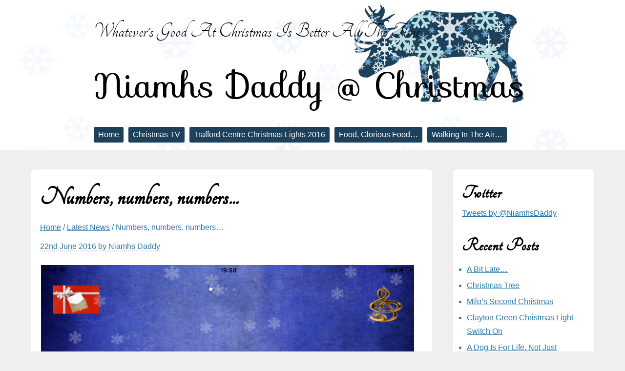

--- FILE ---
content_type: text/html; charset=UTF-8
request_url: http://www.niamhsdaddy.christmas/2016/06/22/numbers-numbers-numbers/
body_size: 8487
content:
<!DOCTYPE html>
<html lang="en-GB">
<head>
<meta charset="UTF-8">
<meta name="viewport" content="width=device-width, initial-scale=1">
<link rel="profile" href="http://gmpg.org/xfn/11">
<title>Numbers, numbers, numbers&#8230; &#8211; Niamhs Daddy @ Christmas</title>
<meta name='robots' content='max-image-preview:large' />
<link rel='dns-prefetch' href='//fonts.googleapis.com' />
<link rel='dns-prefetch' href='//s.w.org' />
<link rel='dns-prefetch' href='//v0.wordpress.com' />
<link rel="alternate" type="application/rss+xml" title="Niamhs Daddy @ Christmas &raquo; Feed" href="http://www.niamhsdaddy.christmas/feed/" />
<link rel="alternate" type="application/rss+xml" title="Niamhs Daddy @ Christmas &raquo; Comments Feed" href="http://www.niamhsdaddy.christmas/comments/feed/" />
<link rel="alternate" type="application/rss+xml" title="Niamhs Daddy @ Christmas &raquo; Numbers, numbers, numbers&#8230; Comments Feed" href="http://www.niamhsdaddy.christmas/2016/06/22/numbers-numbers-numbers/feed/" />
<script type="text/javascript">
window._wpemojiSettings = {"baseUrl":"https:\/\/s.w.org\/images\/core\/emoji\/13.1.0\/72x72\/","ext":".png","svgUrl":"https:\/\/s.w.org\/images\/core\/emoji\/13.1.0\/svg\/","svgExt":".svg","source":{"concatemoji":"http:\/\/www.niamhsdaddy.christmas\/wp-includes\/js\/wp-emoji-release.min.js?ver=5.9.12"}};
/*! This file is auto-generated */
!function(e,a,t){var n,r,o,i=a.createElement("canvas"),p=i.getContext&&i.getContext("2d");function s(e,t){var a=String.fromCharCode;p.clearRect(0,0,i.width,i.height),p.fillText(a.apply(this,e),0,0);e=i.toDataURL();return p.clearRect(0,0,i.width,i.height),p.fillText(a.apply(this,t),0,0),e===i.toDataURL()}function c(e){var t=a.createElement("script");t.src=e,t.defer=t.type="text/javascript",a.getElementsByTagName("head")[0].appendChild(t)}for(o=Array("flag","emoji"),t.supports={everything:!0,everythingExceptFlag:!0},r=0;r<o.length;r++)t.supports[o[r]]=function(e){if(!p||!p.fillText)return!1;switch(p.textBaseline="top",p.font="600 32px Arial",e){case"flag":return s([127987,65039,8205,9895,65039],[127987,65039,8203,9895,65039])?!1:!s([55356,56826,55356,56819],[55356,56826,8203,55356,56819])&&!s([55356,57332,56128,56423,56128,56418,56128,56421,56128,56430,56128,56423,56128,56447],[55356,57332,8203,56128,56423,8203,56128,56418,8203,56128,56421,8203,56128,56430,8203,56128,56423,8203,56128,56447]);case"emoji":return!s([10084,65039,8205,55357,56613],[10084,65039,8203,55357,56613])}return!1}(o[r]),t.supports.everything=t.supports.everything&&t.supports[o[r]],"flag"!==o[r]&&(t.supports.everythingExceptFlag=t.supports.everythingExceptFlag&&t.supports[o[r]]);t.supports.everythingExceptFlag=t.supports.everythingExceptFlag&&!t.supports.flag,t.DOMReady=!1,t.readyCallback=function(){t.DOMReady=!0},t.supports.everything||(n=function(){t.readyCallback()},a.addEventListener?(a.addEventListener("DOMContentLoaded",n,!1),e.addEventListener("load",n,!1)):(e.attachEvent("onload",n),a.attachEvent("onreadystatechange",function(){"complete"===a.readyState&&t.readyCallback()})),(n=t.source||{}).concatemoji?c(n.concatemoji):n.wpemoji&&n.twemoji&&(c(n.twemoji),c(n.wpemoji)))}(window,document,window._wpemojiSettings);
</script>
<style type="text/css">
img.wp-smiley,
img.emoji {
	display: inline !important;
	border: none !important;
	box-shadow: none !important;
	height: 1em !important;
	width: 1em !important;
	margin: 0 0.07em !important;
	vertical-align: -0.1em !important;
	background: none !important;
	padding: 0 !important;
}
</style>
	<link rel='stylesheet' id='wp-block-library-css'  href='http://www.niamhsdaddy.christmas/wp-includes/css/dist/block-library/style.min.css?ver=5.9.12' type='text/css' media='all' />
<style id='wp-block-library-inline-css' type='text/css'>
.has-text-align-justify{text-align:justify;}
</style>
<style id='wp-block-library-theme-inline-css' type='text/css'>
.wp-block-audio figcaption{color:#555;font-size:13px;text-align:center}.is-dark-theme .wp-block-audio figcaption{color:hsla(0,0%,100%,.65)}.wp-block-code>code{font-family:Menlo,Consolas,monaco,monospace;color:#1e1e1e;padding:.8em 1em;border:1px solid #ddd;border-radius:4px}.wp-block-embed figcaption{color:#555;font-size:13px;text-align:center}.is-dark-theme .wp-block-embed figcaption{color:hsla(0,0%,100%,.65)}.blocks-gallery-caption{color:#555;font-size:13px;text-align:center}.is-dark-theme .blocks-gallery-caption{color:hsla(0,0%,100%,.65)}.wp-block-image figcaption{color:#555;font-size:13px;text-align:center}.is-dark-theme .wp-block-image figcaption{color:hsla(0,0%,100%,.65)}.wp-block-pullquote{border-top:4px solid;border-bottom:4px solid;margin-bottom:1.75em;color:currentColor}.wp-block-pullquote__citation,.wp-block-pullquote cite,.wp-block-pullquote footer{color:currentColor;text-transform:uppercase;font-size:.8125em;font-style:normal}.wp-block-quote{border-left:.25em solid;margin:0 0 1.75em;padding-left:1em}.wp-block-quote cite,.wp-block-quote footer{color:currentColor;font-size:.8125em;position:relative;font-style:normal}.wp-block-quote.has-text-align-right{border-left:none;border-right:.25em solid;padding-left:0;padding-right:1em}.wp-block-quote.has-text-align-center{border:none;padding-left:0}.wp-block-quote.is-large,.wp-block-quote.is-style-large,.wp-block-quote.is-style-plain{border:none}.wp-block-search .wp-block-search__label{font-weight:700}.wp-block-group:where(.has-background){padding:1.25em 2.375em}.wp-block-separator{border:none;border-bottom:2px solid;margin-left:auto;margin-right:auto;opacity:.4}.wp-block-separator:not(.is-style-wide):not(.is-style-dots){width:100px}.wp-block-separator.has-background:not(.is-style-dots){border-bottom:none;height:1px}.wp-block-separator.has-background:not(.is-style-wide):not(.is-style-dots){height:2px}.wp-block-table thead{border-bottom:3px solid}.wp-block-table tfoot{border-top:3px solid}.wp-block-table td,.wp-block-table th{padding:.5em;border:1px solid;word-break:normal}.wp-block-table figcaption{color:#555;font-size:13px;text-align:center}.is-dark-theme .wp-block-table figcaption{color:hsla(0,0%,100%,.65)}.wp-block-video figcaption{color:#555;font-size:13px;text-align:center}.is-dark-theme .wp-block-video figcaption{color:hsla(0,0%,100%,.65)}.wp-block-template-part.has-background{padding:1.25em 2.375em;margin-top:0;margin-bottom:0}
</style>
<link rel='stylesheet' id='mediaelement-css'  href='http://www.niamhsdaddy.christmas/wp-includes/js/mediaelement/mediaelementplayer-legacy.min.css?ver=4.2.16' type='text/css' media='all' />
<link rel='stylesheet' id='wp-mediaelement-css'  href='http://www.niamhsdaddy.christmas/wp-includes/js/mediaelement/wp-mediaelement.min.css?ver=5.9.12' type='text/css' media='all' />
<style id='global-styles-inline-css' type='text/css'>
body{--wp--preset--color--black: #000000;--wp--preset--color--cyan-bluish-gray: #abb8c3;--wp--preset--color--white: #ffffff;--wp--preset--color--pale-pink: #f78da7;--wp--preset--color--vivid-red: #cf2e2e;--wp--preset--color--luminous-vivid-orange: #ff6900;--wp--preset--color--luminous-vivid-amber: #fcb900;--wp--preset--color--light-green-cyan: #7bdcb5;--wp--preset--color--vivid-green-cyan: #00d084;--wp--preset--color--pale-cyan-blue: #8ed1fc;--wp--preset--color--vivid-cyan-blue: #0693e3;--wp--preset--color--vivid-purple: #9b51e0;--wp--preset--gradient--vivid-cyan-blue-to-vivid-purple: linear-gradient(135deg,rgba(6,147,227,1) 0%,rgb(155,81,224) 100%);--wp--preset--gradient--light-green-cyan-to-vivid-green-cyan: linear-gradient(135deg,rgb(122,220,180) 0%,rgb(0,208,130) 100%);--wp--preset--gradient--luminous-vivid-amber-to-luminous-vivid-orange: linear-gradient(135deg,rgba(252,185,0,1) 0%,rgba(255,105,0,1) 100%);--wp--preset--gradient--luminous-vivid-orange-to-vivid-red: linear-gradient(135deg,rgba(255,105,0,1) 0%,rgb(207,46,46) 100%);--wp--preset--gradient--very-light-gray-to-cyan-bluish-gray: linear-gradient(135deg,rgb(238,238,238) 0%,rgb(169,184,195) 100%);--wp--preset--gradient--cool-to-warm-spectrum: linear-gradient(135deg,rgb(74,234,220) 0%,rgb(151,120,209) 20%,rgb(207,42,186) 40%,rgb(238,44,130) 60%,rgb(251,105,98) 80%,rgb(254,248,76) 100%);--wp--preset--gradient--blush-light-purple: linear-gradient(135deg,rgb(255,206,236) 0%,rgb(152,150,240) 100%);--wp--preset--gradient--blush-bordeaux: linear-gradient(135deg,rgb(254,205,165) 0%,rgb(254,45,45) 50%,rgb(107,0,62) 100%);--wp--preset--gradient--luminous-dusk: linear-gradient(135deg,rgb(255,203,112) 0%,rgb(199,81,192) 50%,rgb(65,88,208) 100%);--wp--preset--gradient--pale-ocean: linear-gradient(135deg,rgb(255,245,203) 0%,rgb(182,227,212) 50%,rgb(51,167,181) 100%);--wp--preset--gradient--electric-grass: linear-gradient(135deg,rgb(202,248,128) 0%,rgb(113,206,126) 100%);--wp--preset--gradient--midnight: linear-gradient(135deg,rgb(2,3,129) 0%,rgb(40,116,252) 100%);--wp--preset--duotone--dark-grayscale: url('#wp-duotone-dark-grayscale');--wp--preset--duotone--grayscale: url('#wp-duotone-grayscale');--wp--preset--duotone--purple-yellow: url('#wp-duotone-purple-yellow');--wp--preset--duotone--blue-red: url('#wp-duotone-blue-red');--wp--preset--duotone--midnight: url('#wp-duotone-midnight');--wp--preset--duotone--magenta-yellow: url('#wp-duotone-magenta-yellow');--wp--preset--duotone--purple-green: url('#wp-duotone-purple-green');--wp--preset--duotone--blue-orange: url('#wp-duotone-blue-orange');--wp--preset--font-size--small: 13px;--wp--preset--font-size--medium: 20px;--wp--preset--font-size--large: 36px;--wp--preset--font-size--x-large: 42px;}.has-black-color{color: var(--wp--preset--color--black) !important;}.has-cyan-bluish-gray-color{color: var(--wp--preset--color--cyan-bluish-gray) !important;}.has-white-color{color: var(--wp--preset--color--white) !important;}.has-pale-pink-color{color: var(--wp--preset--color--pale-pink) !important;}.has-vivid-red-color{color: var(--wp--preset--color--vivid-red) !important;}.has-luminous-vivid-orange-color{color: var(--wp--preset--color--luminous-vivid-orange) !important;}.has-luminous-vivid-amber-color{color: var(--wp--preset--color--luminous-vivid-amber) !important;}.has-light-green-cyan-color{color: var(--wp--preset--color--light-green-cyan) !important;}.has-vivid-green-cyan-color{color: var(--wp--preset--color--vivid-green-cyan) !important;}.has-pale-cyan-blue-color{color: var(--wp--preset--color--pale-cyan-blue) !important;}.has-vivid-cyan-blue-color{color: var(--wp--preset--color--vivid-cyan-blue) !important;}.has-vivid-purple-color{color: var(--wp--preset--color--vivid-purple) !important;}.has-black-background-color{background-color: var(--wp--preset--color--black) !important;}.has-cyan-bluish-gray-background-color{background-color: var(--wp--preset--color--cyan-bluish-gray) !important;}.has-white-background-color{background-color: var(--wp--preset--color--white) !important;}.has-pale-pink-background-color{background-color: var(--wp--preset--color--pale-pink) !important;}.has-vivid-red-background-color{background-color: var(--wp--preset--color--vivid-red) !important;}.has-luminous-vivid-orange-background-color{background-color: var(--wp--preset--color--luminous-vivid-orange) !important;}.has-luminous-vivid-amber-background-color{background-color: var(--wp--preset--color--luminous-vivid-amber) !important;}.has-light-green-cyan-background-color{background-color: var(--wp--preset--color--light-green-cyan) !important;}.has-vivid-green-cyan-background-color{background-color: var(--wp--preset--color--vivid-green-cyan) !important;}.has-pale-cyan-blue-background-color{background-color: var(--wp--preset--color--pale-cyan-blue) !important;}.has-vivid-cyan-blue-background-color{background-color: var(--wp--preset--color--vivid-cyan-blue) !important;}.has-vivid-purple-background-color{background-color: var(--wp--preset--color--vivid-purple) !important;}.has-black-border-color{border-color: var(--wp--preset--color--black) !important;}.has-cyan-bluish-gray-border-color{border-color: var(--wp--preset--color--cyan-bluish-gray) !important;}.has-white-border-color{border-color: var(--wp--preset--color--white) !important;}.has-pale-pink-border-color{border-color: var(--wp--preset--color--pale-pink) !important;}.has-vivid-red-border-color{border-color: var(--wp--preset--color--vivid-red) !important;}.has-luminous-vivid-orange-border-color{border-color: var(--wp--preset--color--luminous-vivid-orange) !important;}.has-luminous-vivid-amber-border-color{border-color: var(--wp--preset--color--luminous-vivid-amber) !important;}.has-light-green-cyan-border-color{border-color: var(--wp--preset--color--light-green-cyan) !important;}.has-vivid-green-cyan-border-color{border-color: var(--wp--preset--color--vivid-green-cyan) !important;}.has-pale-cyan-blue-border-color{border-color: var(--wp--preset--color--pale-cyan-blue) !important;}.has-vivid-cyan-blue-border-color{border-color: var(--wp--preset--color--vivid-cyan-blue) !important;}.has-vivid-purple-border-color{border-color: var(--wp--preset--color--vivid-purple) !important;}.has-vivid-cyan-blue-to-vivid-purple-gradient-background{background: var(--wp--preset--gradient--vivid-cyan-blue-to-vivid-purple) !important;}.has-light-green-cyan-to-vivid-green-cyan-gradient-background{background: var(--wp--preset--gradient--light-green-cyan-to-vivid-green-cyan) !important;}.has-luminous-vivid-amber-to-luminous-vivid-orange-gradient-background{background: var(--wp--preset--gradient--luminous-vivid-amber-to-luminous-vivid-orange) !important;}.has-luminous-vivid-orange-to-vivid-red-gradient-background{background: var(--wp--preset--gradient--luminous-vivid-orange-to-vivid-red) !important;}.has-very-light-gray-to-cyan-bluish-gray-gradient-background{background: var(--wp--preset--gradient--very-light-gray-to-cyan-bluish-gray) !important;}.has-cool-to-warm-spectrum-gradient-background{background: var(--wp--preset--gradient--cool-to-warm-spectrum) !important;}.has-blush-light-purple-gradient-background{background: var(--wp--preset--gradient--blush-light-purple) !important;}.has-blush-bordeaux-gradient-background{background: var(--wp--preset--gradient--blush-bordeaux) !important;}.has-luminous-dusk-gradient-background{background: var(--wp--preset--gradient--luminous-dusk) !important;}.has-pale-ocean-gradient-background{background: var(--wp--preset--gradient--pale-ocean) !important;}.has-electric-grass-gradient-background{background: var(--wp--preset--gradient--electric-grass) !important;}.has-midnight-gradient-background{background: var(--wp--preset--gradient--midnight) !important;}.has-small-font-size{font-size: var(--wp--preset--font-size--small) !important;}.has-medium-font-size{font-size: var(--wp--preset--font-size--medium) !important;}.has-large-font-size{font-size: var(--wp--preset--font-size--large) !important;}.has-x-large-font-size{font-size: var(--wp--preset--font-size--x-large) !important;}
</style>
<link rel='stylesheet' id='whitexmas-style-css'  href='http://www.niamhsdaddy.christmas/wp-content/themes/white-xmas/style.css?ver=5.9.12' type='text/css' media='all' />
<link rel='stylesheet' id='whitexmas-font-css'  href='//fonts.googleapis.com/css?family=Sofia%7CTangerine&#038;ver=5.9.12' type='text/css' media='all' />
<link rel='stylesheet' id='jetpack_css-css'  href='http://www.niamhsdaddy.christmas/wp-content/plugins/jetpack/css/jetpack.css?ver=10.8.2' type='text/css' media='all' />
<link rel="https://api.w.org/" href="http://www.niamhsdaddy.christmas/wp-json/" /><link rel="alternate" type="application/json" href="http://www.niamhsdaddy.christmas/wp-json/wp/v2/posts/31" /><link rel="EditURI" type="application/rsd+xml" title="RSD" href="http://www.niamhsdaddy.christmas/xmlrpc.php?rsd" />
<link rel="wlwmanifest" type="application/wlwmanifest+xml" href="http://www.niamhsdaddy.christmas/wp-includes/wlwmanifest.xml" /> 
<meta name="generator" content="WordPress 5.9.12" />
<link rel="canonical" href="http://www.niamhsdaddy.christmas/2016/06/22/numbers-numbers-numbers/" />
<link rel='shortlink' href='https://wp.me/p7e1Ie-v' />
<link rel="alternate" type="application/json+oembed" href="http://www.niamhsdaddy.christmas/wp-json/oembed/1.0/embed?url=http%3A%2F%2Fwww.niamhsdaddy.christmas%2F2016%2F06%2F22%2Fnumbers-numbers-numbers%2F" />
<link rel="alternate" type="text/xml+oembed" href="http://www.niamhsdaddy.christmas/wp-json/oembed/1.0/embed?url=http%3A%2F%2Fwww.niamhsdaddy.christmas%2F2016%2F06%2F22%2Fnumbers-numbers-numbers%2F&#038;format=xml" />
<style type='text/css'>img#wpstats{display:none}</style>
	<style type="text/css">
	.site-title a, .site-description { color: #000000;}.site-header {background: #ffffff url(http://www.niamhsdaddy.christmas/wp-content/themes/white-xmas/img/bg.png);}</style><link rel="pingback" href="http://www.niamhsdaddy.christmas/xmlrpc.php">
<style type="text/css">.recentcomments a{display:inline !important;padding:0 !important;margin:0 !important;}</style>
<!-- Jetpack Open Graph Tags -->
<meta property="og:type" content="article" />
<meta property="og:title" content="Numbers, numbers, numbers&#8230;" />
<meta property="og:url" content="http://www.niamhsdaddy.christmas/2016/06/22/numbers-numbers-numbers/" />
<meta property="og:description" content="Look how long it is to Christmas! ????" />
<meta property="article:published_time" content="2016-06-22T19:02:50+00:00" />
<meta property="article:modified_time" content="2016-06-22T19:02:50+00:00" />
<meta property="og:site_name" content="Niamhs Daddy @ Christmas" />
<meta property="og:image" content="http://www.niamhsdaddy.christmas/wp-content/uploads/2016/06/img_1022-1.png" />
<meta property="og:image:width" content="768" />
<meta property="og:image:height" content="1024" />
<meta property="og:image:alt" content="" />
<meta property="og:locale" content="en_GB" />
<meta name="twitter:text:title" content="Numbers, numbers, numbers&#8230;" />
<meta name="twitter:image" content="http://www.niamhsdaddy.christmas/wp-content/uploads/2016/06/img_1022-1.png?w=640" />
<meta name="twitter:card" content="summary_large_image" />

<!-- End Jetpack Open Graph Tags -->
</head>
<body class="post-template-default single single-post postid-31 single-format-standard wp-embed-responsive">
<svg xmlns="http://www.w3.org/2000/svg" viewBox="0 0 0 0" width="0" height="0" focusable="false" role="none" style="visibility: hidden; position: absolute; left: -9999px; overflow: hidden;" ><defs><filter id="wp-duotone-dark-grayscale"><feColorMatrix color-interpolation-filters="sRGB" type="matrix" values=" .299 .587 .114 0 0 .299 .587 .114 0 0 .299 .587 .114 0 0 .299 .587 .114 0 0 " /><feComponentTransfer color-interpolation-filters="sRGB" ><feFuncR type="table" tableValues="0 0.49803921568627" /><feFuncG type="table" tableValues="0 0.49803921568627" /><feFuncB type="table" tableValues="0 0.49803921568627" /><feFuncA type="table" tableValues="1 1" /></feComponentTransfer><feComposite in2="SourceGraphic" operator="in" /></filter></defs></svg><svg xmlns="http://www.w3.org/2000/svg" viewBox="0 0 0 0" width="0" height="0" focusable="false" role="none" style="visibility: hidden; position: absolute; left: -9999px; overflow: hidden;" ><defs><filter id="wp-duotone-grayscale"><feColorMatrix color-interpolation-filters="sRGB" type="matrix" values=" .299 .587 .114 0 0 .299 .587 .114 0 0 .299 .587 .114 0 0 .299 .587 .114 0 0 " /><feComponentTransfer color-interpolation-filters="sRGB" ><feFuncR type="table" tableValues="0 1" /><feFuncG type="table" tableValues="0 1" /><feFuncB type="table" tableValues="0 1" /><feFuncA type="table" tableValues="1 1" /></feComponentTransfer><feComposite in2="SourceGraphic" operator="in" /></filter></defs></svg><svg xmlns="http://www.w3.org/2000/svg" viewBox="0 0 0 0" width="0" height="0" focusable="false" role="none" style="visibility: hidden; position: absolute; left: -9999px; overflow: hidden;" ><defs><filter id="wp-duotone-purple-yellow"><feColorMatrix color-interpolation-filters="sRGB" type="matrix" values=" .299 .587 .114 0 0 .299 .587 .114 0 0 .299 .587 .114 0 0 .299 .587 .114 0 0 " /><feComponentTransfer color-interpolation-filters="sRGB" ><feFuncR type="table" tableValues="0.54901960784314 0.98823529411765" /><feFuncG type="table" tableValues="0 1" /><feFuncB type="table" tableValues="0.71764705882353 0.25490196078431" /><feFuncA type="table" tableValues="1 1" /></feComponentTransfer><feComposite in2="SourceGraphic" operator="in" /></filter></defs></svg><svg xmlns="http://www.w3.org/2000/svg" viewBox="0 0 0 0" width="0" height="0" focusable="false" role="none" style="visibility: hidden; position: absolute; left: -9999px; overflow: hidden;" ><defs><filter id="wp-duotone-blue-red"><feColorMatrix color-interpolation-filters="sRGB" type="matrix" values=" .299 .587 .114 0 0 .299 .587 .114 0 0 .299 .587 .114 0 0 .299 .587 .114 0 0 " /><feComponentTransfer color-interpolation-filters="sRGB" ><feFuncR type="table" tableValues="0 1" /><feFuncG type="table" tableValues="0 0.27843137254902" /><feFuncB type="table" tableValues="0.5921568627451 0.27843137254902" /><feFuncA type="table" tableValues="1 1" /></feComponentTransfer><feComposite in2="SourceGraphic" operator="in" /></filter></defs></svg><svg xmlns="http://www.w3.org/2000/svg" viewBox="0 0 0 0" width="0" height="0" focusable="false" role="none" style="visibility: hidden; position: absolute; left: -9999px; overflow: hidden;" ><defs><filter id="wp-duotone-midnight"><feColorMatrix color-interpolation-filters="sRGB" type="matrix" values=" .299 .587 .114 0 0 .299 .587 .114 0 0 .299 .587 .114 0 0 .299 .587 .114 0 0 " /><feComponentTransfer color-interpolation-filters="sRGB" ><feFuncR type="table" tableValues="0 0" /><feFuncG type="table" tableValues="0 0.64705882352941" /><feFuncB type="table" tableValues="0 1" /><feFuncA type="table" tableValues="1 1" /></feComponentTransfer><feComposite in2="SourceGraphic" operator="in" /></filter></defs></svg><svg xmlns="http://www.w3.org/2000/svg" viewBox="0 0 0 0" width="0" height="0" focusable="false" role="none" style="visibility: hidden; position: absolute; left: -9999px; overflow: hidden;" ><defs><filter id="wp-duotone-magenta-yellow"><feColorMatrix color-interpolation-filters="sRGB" type="matrix" values=" .299 .587 .114 0 0 .299 .587 .114 0 0 .299 .587 .114 0 0 .299 .587 .114 0 0 " /><feComponentTransfer color-interpolation-filters="sRGB" ><feFuncR type="table" tableValues="0.78039215686275 1" /><feFuncG type="table" tableValues="0 0.94901960784314" /><feFuncB type="table" tableValues="0.35294117647059 0.47058823529412" /><feFuncA type="table" tableValues="1 1" /></feComponentTransfer><feComposite in2="SourceGraphic" operator="in" /></filter></defs></svg><svg xmlns="http://www.w3.org/2000/svg" viewBox="0 0 0 0" width="0" height="0" focusable="false" role="none" style="visibility: hidden; position: absolute; left: -9999px; overflow: hidden;" ><defs><filter id="wp-duotone-purple-green"><feColorMatrix color-interpolation-filters="sRGB" type="matrix" values=" .299 .587 .114 0 0 .299 .587 .114 0 0 .299 .587 .114 0 0 .299 .587 .114 0 0 " /><feComponentTransfer color-interpolation-filters="sRGB" ><feFuncR type="table" tableValues="0.65098039215686 0.40392156862745" /><feFuncG type="table" tableValues="0 1" /><feFuncB type="table" tableValues="0.44705882352941 0.4" /><feFuncA type="table" tableValues="1 1" /></feComponentTransfer><feComposite in2="SourceGraphic" operator="in" /></filter></defs></svg><svg xmlns="http://www.w3.org/2000/svg" viewBox="0 0 0 0" width="0" height="0" focusable="false" role="none" style="visibility: hidden; position: absolute; left: -9999px; overflow: hidden;" ><defs><filter id="wp-duotone-blue-orange"><feColorMatrix color-interpolation-filters="sRGB" type="matrix" values=" .299 .587 .114 0 0 .299 .587 .114 0 0 .299 .587 .114 0 0 .299 .587 .114 0 0 " /><feComponentTransfer color-interpolation-filters="sRGB" ><feFuncR type="table" tableValues="0.098039215686275 1" /><feFuncG type="table" tableValues="0 0.66274509803922" /><feFuncB type="table" tableValues="0.84705882352941 0.41960784313725" /><feFuncA type="table" tableValues="1 1" /></feComponentTransfer><feComposite in2="SourceGraphic" operator="in" /></filter></defs></svg><a class="skip-link screen-reader-text" href="#content">Skip to content</a>
<div id="page" class="hfeed site">
	<header id="masthead" class="site-header" role="banner">
		<div class="site-branding">
								<p class="site-description">Whatever&#039;s Good At Christmas Is Better All The Time</p>
					<h1 class="site-title"><a href="http://www.niamhsdaddy.christmas/" rel="home">Niamhs Daddy @ Christmas</a></h1>
									<nav id="site-navigation" class="main-navigation" role="navigation">
					<a href="#menu-container" class="menu-toggle">Menu</a>
					<div class="menu-menu-container"><ul id="menu-container" class="menu"><li id="menu-item-110" class="menu-item menu-item-type-custom menu-item-object-custom menu-item-home menu-item-110"><a href="http://www.niamhsdaddy.christmas/">Home</a></li>
<li id="menu-item-112" class="menu-item menu-item-type-post_type menu-item-object-page menu-item-112"><a href="http://www.niamhsdaddy.christmas/christmas-tv/">Christmas TV</a></li>
<li id="menu-item-116" class="menu-item menu-item-type-post_type menu-item-object-page menu-item-116"><a href="http://www.niamhsdaddy.christmas/trafford-centre-christmas-lights-2016/">Trafford Centre Christmas Lights 2016</a></li>
<li id="menu-item-155" class="menu-item menu-item-type-post_type menu-item-object-page menu-item-155"><a href="http://www.niamhsdaddy.christmas/food-glorious-food/">Food, Glorious Food&#8230;</a></li>
<li id="menu-item-221" class="menu-item menu-item-type-post_type menu-item-object-page menu-item-221"><a href="http://www.niamhsdaddy.christmas/walking-in-the-air/">Walking In The Air&#8230;</a></li>
</ul></div>				</nav><!-- #site-navigation -->
						</div>
	</header><!-- #masthead -->
	<div id="content" class="site-content">

	<div id="primary" class="content-area">
		<main id="main" class="site-main" role="main">
			<article id="post-31" class="post-31 post type-post status-publish format-standard has-post-thumbnail hentry category-latest-news">
	<header class="entry-header">
		<h2 class="entry-title">Numbers, numbers, numbers&#8230;</h2>
				<div class="crumbs"><a href="http://www.niamhsdaddy.christmas/">Home</a>
		 / <a href="http://www.niamhsdaddy.christmas/category/latest-news/">Latest News</a> / 		Numbers, numbers, numbers&#8230;		</div>
				<div class="entry-meta">
			<span class="posted-on"><a href="http://www.niamhsdaddy.christmas/2016/06/22/numbers-numbers-numbers/" rel="bookmark"><time class="entry-date published" datetime="2016-06-22T20:02:50+01:00">22nd June 2016</time></a></span><span class="byline"> by <span class="author vcard"><a class="url fn n" href="http://www.niamhsdaddy.christmas/author/mwjcapaldiadmin/">Niamhs Daddy</a></span></span>		</div><!-- .entry-meta -->
	</header><!-- .entry-header -->

	<div class="entry-content">
		<p><a href="http://www.niamhsdaddy.christmas/wp-content/uploads/2016/06/img_1022-2.png"><img src="http://www.niamhsdaddy.christmas/wp-content/uploads/2016/06/img_1022-2.png" alt="" width="768" height="1024" class="alignnone size-full wp-image-30" srcset="http://www.niamhsdaddy.christmas/wp-content/uploads/2016/06/img_1022-2.png 768w, http://www.niamhsdaddy.christmas/wp-content/uploads/2016/06/img_1022-2-225x300.png 225w" sizes="(max-width: 768px) 100vw, 768px" /></a><br />
Look how long it is to Christmas! ????</p>
	</div><!-- .entry-content -->
	<footer class="entry-meta">
		This entry was posted in <a href="http://www.niamhsdaddy.christmas/category/latest-news/" rel="category tag">Latest News</a>.	</footer><!-- .entry-meta -->
</article><!-- #post-## -->

	<nav class="navigation post-navigation" aria-label="Posts">
		<h2 class="screen-reader-text">Post navigation</h2>
		<div class="nav-links"><div class="nav-previous"><a href="http://www.niamhsdaddy.christmas/2016/06/08/%f0%9f%98%80%f0%9f%8e%84%f0%9f%8e%85%f0%9f%8f%bb/" rel="prev">????</a></div><div class="nav-next"><a href="http://www.niamhsdaddy.christmas/2016/07/24/5-months-to-go/" rel="next">5 Months to Go&#8230;</a></div></div>
	</nav>
<div id="comments" class="comments-area">
		<div id="respond" class="comment-respond">
		<h3 id="reply-title" class="comment-reply-title">Leave a Reply <small><a rel="nofollow" id="cancel-comment-reply-link" href="/2016/06/22/numbers-numbers-numbers/#respond" style="display:none;">Cancel reply</a></small></h3><form action="http://www.niamhsdaddy.christmas/wp-comments-post.php" method="post" id="commentform" class="comment-form"><p class="comment-notes"><span id="email-notes">Your email address will not be published.</span> <span class="required-field-message" aria-hidden="true">Required fields are marked <span class="required" aria-hidden="true">*</span></span></p><p class="comment-form-comment"><label for="comment">Comment <span class="required" aria-hidden="true">*</span></label> <textarea id="comment" name="comment" cols="45" rows="8" maxlength="65525" required="required"></textarea></p><p class="comment-form-author"><label for="author">Name <span class="required" aria-hidden="true">*</span></label> <input id="author" name="author" type="text" value="" size="30" maxlength="245" required="required" /></p>
<p class="comment-form-email"><label for="email">Email <span class="required" aria-hidden="true">*</span></label> <input id="email" name="email" type="text" value="" size="30" maxlength="100" aria-describedby="email-notes" required="required" /></p>
<p class="comment-form-url"><label for="url">Website</label> <input id="url" name="url" type="text" value="" size="30" maxlength="200" /></p>
<p class="comment-form-cookies-consent"><input id="wp-comment-cookies-consent" name="wp-comment-cookies-consent" type="checkbox" value="yes" /> <label for="wp-comment-cookies-consent">Save my name, email, and website in this browser for the next time I comment.</label></p>
<p class="comment-subscription-form"><input type="checkbox" name="subscribe_comments" id="subscribe_comments" value="subscribe" style="width: auto; -moz-appearance: checkbox; -webkit-appearance: checkbox;" /> <label class="subscribe-label" id="subscribe-label" for="subscribe_comments">Notify me of follow-up comments by email.</label></p><p class="comment-subscription-form"><input type="checkbox" name="subscribe_blog" id="subscribe_blog" value="subscribe" style="width: auto; -moz-appearance: checkbox; -webkit-appearance: checkbox;" /> <label class="subscribe-label" id="subscribe-blog-label" for="subscribe_blog">Notify me of new posts by email.</label></p><p class="form-submit"><input name="submit" type="submit" id="submit" class="submit" value="Post Comment" /> <input type='hidden' name='comment_post_ID' value='31' id='comment_post_ID' />
<input type='hidden' name='comment_parent' id='comment_parent' value='0' />
</p><p style="display: none;"><input type="hidden" id="akismet_comment_nonce" name="akismet_comment_nonce" value="ae29d47e37" /></p><p style="display: none !important;" class="akismet-fields-container" data-prefix="ak_"><label>&#916;<textarea name="ak_hp_textarea" cols="45" rows="8" maxlength="100"></textarea></label><input type="hidden" id="ak_js_1" name="ak_js" value="133"/><script>document.getElementById( "ak_js_1" ).setAttribute( "value", ( new Date() ).getTime() );</script></p></form>	</div><!-- #respond -->
	
</div><!-- #comments -->
		</main><!-- #main -->
	</div><!-- #primary -->
	<div id="secondary" class="widget-area" role="complementary">
		<a class="skip-link screen-reader-text" href="#content">Sidebar</a>
		<aside id="text-3" class="widget widget_text"><h2 class="widgettitle">Twitter</h2>			<div class="textwidget"><a class="twitter-timeline" href="https://twitter.com/NiamhsDaddy" data-widget-id="691241641114472448">Tweets by @NiamhsDaddy</a>
<script>!function(d,s,id){var js,fjs=d.getElementsByTagName(s)[0],p=/^http:/.test(d.location)?'http':'https';if(!d.getElementById(id)){js=d.createElement(s);js.id=id;js.src=p+"://platform.twitter.com/widgets.js";fjs.parentNode.insertBefore(js,fjs);}}(document,"script","twitter-wjs");</script></div>
		</aside>
		<aside id="recent-posts-2" class="widget widget_recent_entries">
		<h2 class="widgettitle">Recent Posts</h2>
		<ul>
											<li>
					<a href="http://www.niamhsdaddy.christmas/2024/01/27/a-bit-late/">A Bit Late&#8230;</a>
									</li>
											<li>
					<a href="http://www.niamhsdaddy.christmas/2023/11/11/christmas-tree/">Christmas Tree</a>
									</li>
											<li>
					<a href="http://www.niamhsdaddy.christmas/2022/12/25/milos-second-christmas/">Milo&#8217;s Second Christmas</a>
									</li>
											<li>
					<a href="http://www.niamhsdaddy.christmas/2022/11/27/clayton-green-christmas-light-switch-on/">Clayton Green Christmas Light Switch On</a>
									</li>
											<li>
					<a href="http://www.niamhsdaddy.christmas/2022/04/14/a-dog-is-for-life-not-just-christmas/">A Dog Is For Life, Not Just Christmas</a>
									</li>
					</ul>

		</aside><aside id="recent-comments-2" class="widget widget_recent_comments"><h2 class="widgettitle">Recent Comments</h2><ul id="recentcomments"><li class="recentcomments"><span class="comment-author-link"><a href='http://Niamhcapaldi@yahoo.co.uk' rel='external nofollow ugc' class='url'>Niamh</a></span> on <a href="http://www.niamhsdaddy.christmas/2016/02/17/its-beginning-to-smell-a-lot-like-christmas/#comment-3">It&#8217;s beginning to smell a lot like Christmas&#8230;</a></li><li class="recentcomments"><span class="comment-author-link"><a href='http://Niamhcapaldi@yahoo.co.uk' rel='external nofollow ugc' class='url'>Niamh</a></span> on <a href="http://www.niamhsdaddy.christmas/2016/01/24/hello-world/#comment-2">Hello world!</a></li></ul></aside><aside id="archives-2" class="widget widget_archive"><h2 class="widgettitle">Archives</h2>
			<ul>
					<li><a href='http://www.niamhsdaddy.christmas/2024/01/'>January 2024</a></li>
	<li><a href='http://www.niamhsdaddy.christmas/2023/11/'>November 2023</a></li>
	<li><a href='http://www.niamhsdaddy.christmas/2022/12/'>December 2022</a></li>
	<li><a href='http://www.niamhsdaddy.christmas/2022/11/'>November 2022</a></li>
	<li><a href='http://www.niamhsdaddy.christmas/2022/04/'>April 2022</a></li>
	<li><a href='http://www.niamhsdaddy.christmas/2019/12/'>December 2019</a></li>
	<li><a href='http://www.niamhsdaddy.christmas/2019/10/'>October 2019</a></li>
	<li><a href='http://www.niamhsdaddy.christmas/2019/09/'>September 2019</a></li>
	<li><a href='http://www.niamhsdaddy.christmas/2019/05/'>May 2019</a></li>
	<li><a href='http://www.niamhsdaddy.christmas/2019/01/'>January 2019</a></li>
	<li><a href='http://www.niamhsdaddy.christmas/2018/12/'>December 2018</a></li>
	<li><a href='http://www.niamhsdaddy.christmas/2018/11/'>November 2018</a></li>
	<li><a href='http://www.niamhsdaddy.christmas/2018/09/'>September 2018</a></li>
	<li><a href='http://www.niamhsdaddy.christmas/2018/06/'>June 2018</a></li>
	<li><a href='http://www.niamhsdaddy.christmas/2017/12/'>December 2017</a></li>
	<li><a href='http://www.niamhsdaddy.christmas/2017/11/'>November 2017</a></li>
	<li><a href='http://www.niamhsdaddy.christmas/2017/09/'>September 2017</a></li>
	<li><a href='http://www.niamhsdaddy.christmas/2017/08/'>August 2017</a></li>
	<li><a href='http://www.niamhsdaddy.christmas/2017/06/'>June 2017</a></li>
	<li><a href='http://www.niamhsdaddy.christmas/2017/05/'>May 2017</a></li>
	<li><a href='http://www.niamhsdaddy.christmas/2017/02/'>February 2017</a></li>
	<li><a href='http://www.niamhsdaddy.christmas/2016/12/'>December 2016</a></li>
	<li><a href='http://www.niamhsdaddy.christmas/2016/11/'>November 2016</a></li>
	<li><a href='http://www.niamhsdaddy.christmas/2016/10/'>October 2016</a></li>
	<li><a href='http://www.niamhsdaddy.christmas/2016/09/'>September 2016</a></li>
	<li><a href='http://www.niamhsdaddy.christmas/2016/07/'>July 2016</a></li>
	<li><a href='http://www.niamhsdaddy.christmas/2016/06/'>June 2016</a></li>
	<li><a href='http://www.niamhsdaddy.christmas/2016/05/'>May 2016</a></li>
	<li><a href='http://www.niamhsdaddy.christmas/2016/04/'>April 2016</a></li>
	<li><a href='http://www.niamhsdaddy.christmas/2016/03/'>March 2016</a></li>
	<li><a href='http://www.niamhsdaddy.christmas/2016/02/'>February 2016</a></li>
	<li><a href='http://www.niamhsdaddy.christmas/2016/01/'>January 2016</a></li>
			</ul>

			</aside><aside id="categories-2" class="widget widget_categories"><h2 class="widgettitle">Categories</h2>
			<ul>
					<li class="cat-item cat-item-7"><a href="http://www.niamhsdaddy.christmas/category/christmas-music-and-songs/">Christmas Music and Songs</a>
</li>
	<li class="cat-item cat-item-2"><a href="http://www.niamhsdaddy.christmas/category/home/">Home</a>
</li>
	<li class="cat-item cat-item-3"><a href="http://www.niamhsdaddy.christmas/category/latest-news/">Latest News</a>
</li>
	<li class="cat-item cat-item-4"><a href="http://www.niamhsdaddy.christmas/category/media/">Media</a>
</li>
	<li class="cat-item cat-item-12"><a href="http://www.niamhsdaddy.christmas/category/milo/">Milo</a>
</li>
	<li class="cat-item cat-item-6"><a href="http://www.niamhsdaddy.christmas/category/thoughts/">Thoughts&#8230;</a>
</li>
			</ul>

			</aside>	</div><!-- #secondary -->
	</div><!-- #content -->
	<footer id="colophon" class="site-footer" role="contentinfo">
		<div class="site-info">
			<div class="credits">
								<a href="https://wordpress.org/" rel="generator">Proudly powered by WordPress</a>
				&nbsp; &nbsp; <a href="https://themesbycarolina.com" rel="nofollow">Theme: White Xmas by Carolina</a>
			</div>
		</div><!-- .site-info -->
	</footer><!-- #colophon -->
</div><!-- #page -->
<script type='text/javascript' src='http://www.niamhsdaddy.christmas/wp-content/themes/white-xmas/js/navigation.js?ver=20120206' id='whitexmas-navigation-js'></script>
<script type='text/javascript' src='http://www.niamhsdaddy.christmas/wp-content/themes/white-xmas/js/skip-link-focus-fix.js?ver=20130115' id='whitexmas-skip-link-focus-fix-js'></script>
<script type='text/javascript' src='http://www.niamhsdaddy.christmas/wp-includes/js/comment-reply.min.js?ver=5.9.12' id='comment-reply-js'></script>
<script defer type='text/javascript' src='http://www.niamhsdaddy.christmas/wp-content/plugins/akismet/_inc/akismet-frontend.js?ver=1762992356' id='akismet-frontend-js'></script>
<script src='https://stats.wp.com/e-202605.js' defer></script>
<script>
	_stq = window._stq || [];
	_stq.push([ 'view', {v:'ext',j:'1:10.8.2',blog:'106777530',post:'31',tz:'0',srv:'www.niamhsdaddy.christmas'} ]);
	_stq.push([ 'clickTrackerInit', '106777530', '31' ]);
</script>
</body>
</html>
